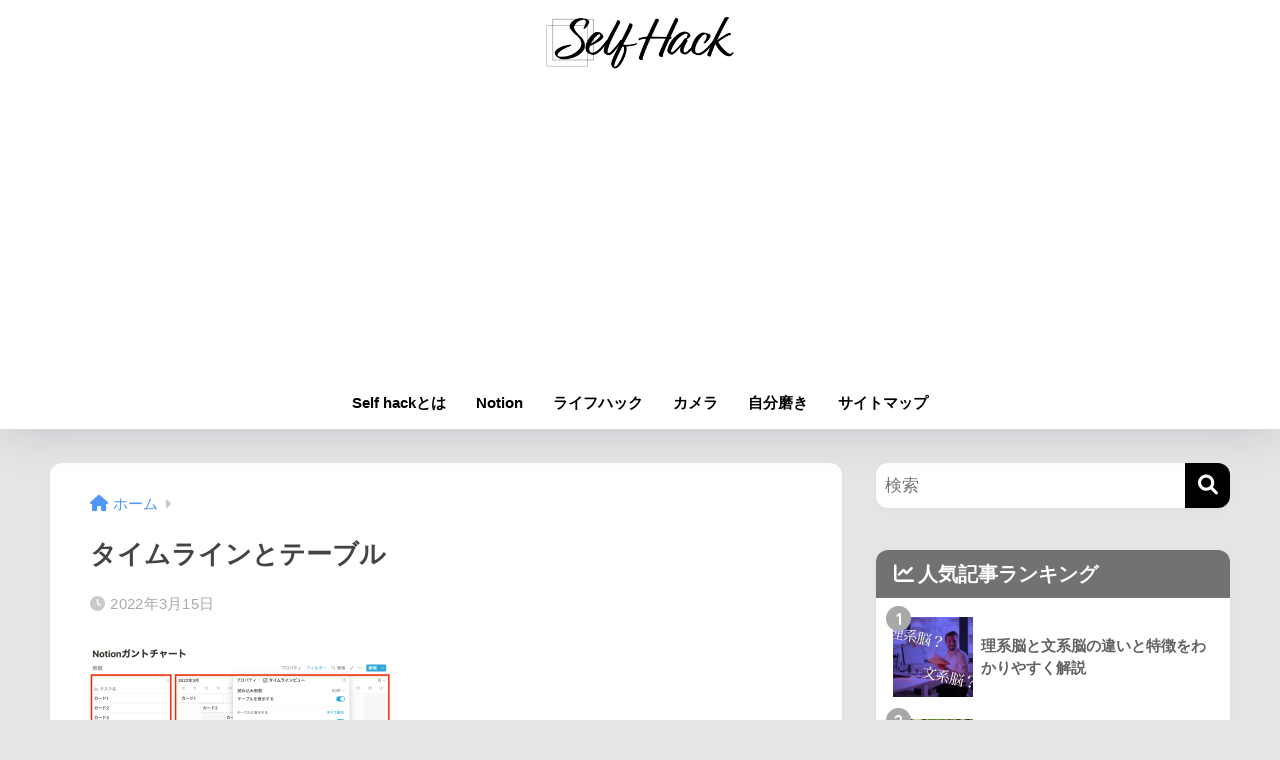

--- FILE ---
content_type: text/html; charset=UTF-8
request_url: https://selfhack.info/notion/gantt-chart/attachment/%E3%82%BF%E3%82%A4%E3%83%A0%E3%83%A9%E3%82%A4%E3%83%B3%E3%81%A8%E3%83%86%E3%83%BC%E3%83%95%E3%82%99%E3%83%AB
body_size: 17344
content:

<!DOCTYPE html>
<html dir="ltr" lang="ja" prefix="og: https://ogp.me/ns#">
<head>
  <meta charset="utf-8">
  <meta http-equiv="X-UA-Compatible" content="IE=edge">
  <meta name="HandheldFriendly" content="True">
  <meta name="MobileOptimized" content="320">
  <meta name="viewport" content="width=device-width, initial-scale=1, viewport-fit=cover"/>
  <meta name="msapplication-TileColor" content="#000000">
  <meta name="theme-color" content="#000000">
  <link rel="pingback" href="https://selfhack.info/xmlrpc.php">
  <title>タイムラインとテーブル | Self hack</title>

		<!-- All in One SEO 4.6.5 - aioseo.com -->
		<meta name="robots" content="max-image-preview:large" />
		<link rel="canonical" href="https://selfhack.info/notion/gantt-chart/attachment/%e3%82%bf%e3%82%a4%e3%83%a0%e3%83%a9%e3%82%a4%e3%83%b3%e3%81%a8%e3%83%86%e3%83%bc%e3%83%95%e3%82%99%e3%83%ab" />
		<meta name="generator" content="All in One SEO (AIOSEO) 4.6.5" />
		<meta property="og:locale" content="ja_JP" />
		<meta property="og:site_name" content="Self hack | 今よりもちょっと豊かな生活を。" />
		<meta property="og:type" content="article" />
		<meta property="og:title" content="タイムラインとテーブル | Self hack" />
		<meta property="og:url" content="https://selfhack.info/notion/gantt-chart/attachment/%e3%82%bf%e3%82%a4%e3%83%a0%e3%83%a9%e3%82%a4%e3%83%b3%e3%81%a8%e3%83%86%e3%83%bc%e3%83%95%e3%82%99%e3%83%ab" />
		<meta property="article:published_time" content="2022-03-14T22:07:24+00:00" />
		<meta property="article:modified_time" content="2022-03-14T22:07:35+00:00" />
		<meta name="twitter:card" content="summary" />
		<meta name="twitter:title" content="タイムラインとテーブル | Self hack" />
		<meta name="google" content="nositelinkssearchbox" />
		<script type="application/ld+json" class="aioseo-schema">
			{"@context":"https:\/\/schema.org","@graph":[{"@type":"BreadcrumbList","@id":"https:\/\/selfhack.info\/notion\/gantt-chart\/attachment\/%e3%82%bf%e3%82%a4%e3%83%a0%e3%83%a9%e3%82%a4%e3%83%b3%e3%81%a8%e3%83%86%e3%83%bc%e3%83%95%e3%82%99%e3%83%ab#breadcrumblist","itemListElement":[{"@type":"ListItem","@id":"https:\/\/selfhack.info\/#listItem","position":1,"name":"\u5bb6","item":"https:\/\/selfhack.info\/","nextItem":"https:\/\/selfhack.info\/notion\/gantt-chart\/attachment\/%e3%82%bf%e3%82%a4%e3%83%a0%e3%83%a9%e3%82%a4%e3%83%b3%e3%81%a8%e3%83%86%e3%83%bc%e3%83%95%e3%82%99%e3%83%ab#listItem"},{"@type":"ListItem","@id":"https:\/\/selfhack.info\/notion\/gantt-chart\/attachment\/%e3%82%bf%e3%82%a4%e3%83%a0%e3%83%a9%e3%82%a4%e3%83%b3%e3%81%a8%e3%83%86%e3%83%bc%e3%83%95%e3%82%99%e3%83%ab#listItem","position":2,"name":"\u30bf\u30a4\u30e0\u30e9\u30a4\u30f3\u3068\u30c6\u30fc\u30d5\u3099\u30eb","previousItem":"https:\/\/selfhack.info\/#listItem"}]},{"@type":"ItemPage","@id":"https:\/\/selfhack.info\/notion\/gantt-chart\/attachment\/%e3%82%bf%e3%82%a4%e3%83%a0%e3%83%a9%e3%82%a4%e3%83%b3%e3%81%a8%e3%83%86%e3%83%bc%e3%83%95%e3%82%99%e3%83%ab#itempage","url":"https:\/\/selfhack.info\/notion\/gantt-chart\/attachment\/%e3%82%bf%e3%82%a4%e3%83%a0%e3%83%a9%e3%82%a4%e3%83%b3%e3%81%a8%e3%83%86%e3%83%bc%e3%83%95%e3%82%99%e3%83%ab","name":"\u30bf\u30a4\u30e0\u30e9\u30a4\u30f3\u3068\u30c6\u30fc\u30d5\u3099\u30eb | Self hack","inLanguage":"ja","isPartOf":{"@id":"https:\/\/selfhack.info\/#website"},"breadcrumb":{"@id":"https:\/\/selfhack.info\/notion\/gantt-chart\/attachment\/%e3%82%bf%e3%82%a4%e3%83%a0%e3%83%a9%e3%82%a4%e3%83%b3%e3%81%a8%e3%83%86%e3%83%bc%e3%83%95%e3%82%99%e3%83%ab#breadcrumblist"},"author":{"@id":"https:\/\/selfhack.info\/author\/kuromaru#author"},"creator":{"@id":"https:\/\/selfhack.info\/author\/kuromaru#author"},"datePublished":"2022-03-15T07:07:24+09:00","dateModified":"2022-03-15T07:07:35+09:00"},{"@type":"Person","@id":"https:\/\/selfhack.info\/#person","name":"kuromaru","image":"https:\/\/selfhack.info\/wp-content\/uploads\/2022\/09\/cropped-Self-Hack_logo.png"},{"@type":"Person","@id":"https:\/\/selfhack.info\/author\/kuromaru#author","url":"https:\/\/selfhack.info\/author\/kuromaru","name":"kuromaru","image":{"@type":"ImageObject","@id":"https:\/\/selfhack.info\/notion\/gantt-chart\/attachment\/%e3%82%bf%e3%82%a4%e3%83%a0%e3%83%a9%e3%82%a4%e3%83%b3%e3%81%a8%e3%83%86%e3%83%bc%e3%83%95%e3%82%99%e3%83%ab#authorImage","url":"https:\/\/secure.gravatar.com\/avatar\/090e67f5e21fec4d1486bc8fe9df437c?s=96&d=mm&r=g","width":96,"height":96,"caption":"kuromaru"}},{"@type":"WebSite","@id":"https:\/\/selfhack.info\/#website","url":"https:\/\/selfhack.info\/","name":"Self hack","alternateName":"Self hack","description":"\u4eca\u3088\u308a\u3082\u3061\u3087\u3063\u3068\u8c4a\u304b\u306a\u751f\u6d3b\u3092\u3002","inLanguage":"ja","publisher":{"@id":"https:\/\/selfhack.info\/#person"}}]}
		</script>
		<!-- All in One SEO -->

<script type="text/javascript" id="wpp-js" src="https://selfhack.info/wp-content/plugins/wordpress-popular-posts/assets/js/wpp.min.js" async="async" data-sampling="1" data-sampling-rate="100" data-api-url="https://selfhack.info/wp-json/wordpress-popular-posts" data-post-id="1590" data-token="8cce432e34" data-lang="0" data-debug="0"></script>
<link rel='dns-prefetch' href='//stats.wp.com' />
<link rel='dns-prefetch' href='//fonts.googleapis.com' />
<link rel='dns-prefetch' href='//use.fontawesome.com' />
<link rel='dns-prefetch' href='//i0.wp.com' />
<link rel='dns-prefetch' href='//c0.wp.com' />
<link rel="alternate" type="application/rss+xml" title="Self hack &raquo; フィード" href="https://selfhack.info/feed" />
<link rel="alternate" type="application/rss+xml" title="Self hack &raquo; コメントフィード" href="https://selfhack.info/comments/feed" />
<script type="text/javascript">
/* <![CDATA[ */
window._wpemojiSettings = {"baseUrl":"https:\/\/s.w.org\/images\/core\/emoji\/15.0.3\/72x72\/","ext":".png","svgUrl":"https:\/\/s.w.org\/images\/core\/emoji\/15.0.3\/svg\/","svgExt":".svg","source":{"concatemoji":"https:\/\/selfhack.info\/wp-includes\/js\/wp-emoji-release.min.js?ver=6.5.7"}};
/*! This file is auto-generated */
!function(i,n){var o,s,e;function c(e){try{var t={supportTests:e,timestamp:(new Date).valueOf()};sessionStorage.setItem(o,JSON.stringify(t))}catch(e){}}function p(e,t,n){e.clearRect(0,0,e.canvas.width,e.canvas.height),e.fillText(t,0,0);var t=new Uint32Array(e.getImageData(0,0,e.canvas.width,e.canvas.height).data),r=(e.clearRect(0,0,e.canvas.width,e.canvas.height),e.fillText(n,0,0),new Uint32Array(e.getImageData(0,0,e.canvas.width,e.canvas.height).data));return t.every(function(e,t){return e===r[t]})}function u(e,t,n){switch(t){case"flag":return n(e,"\ud83c\udff3\ufe0f\u200d\u26a7\ufe0f","\ud83c\udff3\ufe0f\u200b\u26a7\ufe0f")?!1:!n(e,"\ud83c\uddfa\ud83c\uddf3","\ud83c\uddfa\u200b\ud83c\uddf3")&&!n(e,"\ud83c\udff4\udb40\udc67\udb40\udc62\udb40\udc65\udb40\udc6e\udb40\udc67\udb40\udc7f","\ud83c\udff4\u200b\udb40\udc67\u200b\udb40\udc62\u200b\udb40\udc65\u200b\udb40\udc6e\u200b\udb40\udc67\u200b\udb40\udc7f");case"emoji":return!n(e,"\ud83d\udc26\u200d\u2b1b","\ud83d\udc26\u200b\u2b1b")}return!1}function f(e,t,n){var r="undefined"!=typeof WorkerGlobalScope&&self instanceof WorkerGlobalScope?new OffscreenCanvas(300,150):i.createElement("canvas"),a=r.getContext("2d",{willReadFrequently:!0}),o=(a.textBaseline="top",a.font="600 32px Arial",{});return e.forEach(function(e){o[e]=t(a,e,n)}),o}function t(e){var t=i.createElement("script");t.src=e,t.defer=!0,i.head.appendChild(t)}"undefined"!=typeof Promise&&(o="wpEmojiSettingsSupports",s=["flag","emoji"],n.supports={everything:!0,everythingExceptFlag:!0},e=new Promise(function(e){i.addEventListener("DOMContentLoaded",e,{once:!0})}),new Promise(function(t){var n=function(){try{var e=JSON.parse(sessionStorage.getItem(o));if("object"==typeof e&&"number"==typeof e.timestamp&&(new Date).valueOf()<e.timestamp+604800&&"object"==typeof e.supportTests)return e.supportTests}catch(e){}return null}();if(!n){if("undefined"!=typeof Worker&&"undefined"!=typeof OffscreenCanvas&&"undefined"!=typeof URL&&URL.createObjectURL&&"undefined"!=typeof Blob)try{var e="postMessage("+f.toString()+"("+[JSON.stringify(s),u.toString(),p.toString()].join(",")+"));",r=new Blob([e],{type:"text/javascript"}),a=new Worker(URL.createObjectURL(r),{name:"wpTestEmojiSupports"});return void(a.onmessage=function(e){c(n=e.data),a.terminate(),t(n)})}catch(e){}c(n=f(s,u,p))}t(n)}).then(function(e){for(var t in e)n.supports[t]=e[t],n.supports.everything=n.supports.everything&&n.supports[t],"flag"!==t&&(n.supports.everythingExceptFlag=n.supports.everythingExceptFlag&&n.supports[t]);n.supports.everythingExceptFlag=n.supports.everythingExceptFlag&&!n.supports.flag,n.DOMReady=!1,n.readyCallback=function(){n.DOMReady=!0}}).then(function(){return e}).then(function(){var e;n.supports.everything||(n.readyCallback(),(e=n.source||{}).concatemoji?t(e.concatemoji):e.wpemoji&&e.twemoji&&(t(e.twemoji),t(e.wpemoji)))}))}((window,document),window._wpemojiSettings);
/* ]]> */
</script>
<link rel='stylesheet' id='sng-stylesheet-css' href='https://selfhack.info/wp-content/themes/sango-theme/style.css?version=3.8.13' type='text/css' media='all' />
<link rel='stylesheet' id='sng-option-css' href='https://selfhack.info/wp-content/themes/sango-theme/entry-option.css?version=3.8.13' type='text/css' media='all' />
<link rel='stylesheet' id='sng-old-css-css' href='https://selfhack.info/wp-content/themes/sango-theme/style-old.css?version=3.8.13' type='text/css' media='all' />
<link rel='stylesheet' id='sango_theme_gutenberg-style-css' href='https://selfhack.info/wp-content/themes/sango-theme/library/gutenberg/dist/build/style-blocks.css?version=3.8.13' type='text/css' media='all' />
<style id='sango_theme_gutenberg-style-inline-css' type='text/css'>
:root{--sgb-main-color:#000000;--sgb-pastel-color:#a3a3a3;--sgb-accent-color:#a8a8a8;--sgb-widget-title-color:#ffffff;--sgb-widget-title-bg-color:#727272;--sgb-bg-color:#e5e5e5;--wp--preset--color--sango-main:var(--sgb-main-color);--wp--preset--color--sango-pastel:var(--sgb-pastel-color);--wp--preset--color--sango-accent:var(--sgb-accent-color)}
</style>
<link rel='stylesheet' id='sng-googlefonts-css' href='https://fonts.googleapis.com/css?family=Quicksand%3A500%2C700&#038;display=swap' type='text/css' media='all' />
<link rel='stylesheet' id='sng-fontawesome-css' href='https://use.fontawesome.com/releases/v6.1.1/css/all.css' type='text/css' media='all' />
<style id='wp-emoji-styles-inline-css' type='text/css'>

	img.wp-smiley, img.emoji {
		display: inline !important;
		border: none !important;
		box-shadow: none !important;
		height: 1em !important;
		width: 1em !important;
		margin: 0 0.07em !important;
		vertical-align: -0.1em !important;
		background: none !important;
		padding: 0 !important;
	}
</style>
<link rel='stylesheet' id='wp-block-library-css' href='https://c0.wp.com/c/6.5.7/wp-includes/css/dist/block-library/style.min.css' type='text/css' media='all' />
<style id='wp-block-library-inline-css' type='text/css'>
.has-text-align-justify{text-align:justify;}
</style>
<link rel='stylesheet' id='mediaelement-css' href='https://c0.wp.com/c/6.5.7/wp-includes/js/mediaelement/mediaelementplayer-legacy.min.css' type='text/css' media='all' />
<link rel='stylesheet' id='wp-mediaelement-css' href='https://c0.wp.com/c/6.5.7/wp-includes/js/mediaelement/wp-mediaelement.min.css' type='text/css' media='all' />
<style id='jetpack-sharing-buttons-style-inline-css' type='text/css'>
.jetpack-sharing-buttons__services-list{display:flex;flex-direction:row;flex-wrap:wrap;gap:0;list-style-type:none;margin:5px;padding:0}.jetpack-sharing-buttons__services-list.has-small-icon-size{font-size:12px}.jetpack-sharing-buttons__services-list.has-normal-icon-size{font-size:16px}.jetpack-sharing-buttons__services-list.has-large-icon-size{font-size:24px}.jetpack-sharing-buttons__services-list.has-huge-icon-size{font-size:36px}@media print{.jetpack-sharing-buttons__services-list{display:none!important}}.editor-styles-wrapper .wp-block-jetpack-sharing-buttons{gap:0;padding-inline-start:0}ul.jetpack-sharing-buttons__services-list.has-background{padding:1.25em 2.375em}
</style>
<style id='global-styles-inline-css' type='text/css'>
body{--wp--preset--color--black: #000000;--wp--preset--color--cyan-bluish-gray: #abb8c3;--wp--preset--color--white: #ffffff;--wp--preset--color--pale-pink: #f78da7;--wp--preset--color--vivid-red: #cf2e2e;--wp--preset--color--luminous-vivid-orange: #ff6900;--wp--preset--color--luminous-vivid-amber: #fcb900;--wp--preset--color--light-green-cyan: #7bdcb5;--wp--preset--color--vivid-green-cyan: #00d084;--wp--preset--color--pale-cyan-blue: #8ed1fc;--wp--preset--color--vivid-cyan-blue: #0693e3;--wp--preset--color--vivid-purple: #9b51e0;--wp--preset--color--sango-main: var(--sgb-main-color);--wp--preset--color--sango-pastel: var(--sgb-pastel-color);--wp--preset--color--sango-accent: var(--sgb-accent-color);--wp--preset--color--sango-blue: #009EF3;--wp--preset--color--sango-orange: #ffb36b;--wp--preset--color--sango-red: #f88080;--wp--preset--color--sango-green: #90d581;--wp--preset--color--sango-black: #333;--wp--preset--color--sango-gray: gray;--wp--preset--color--sango-silver: whitesmoke;--wp--preset--color--sango-light-blue: #b4e0fa;--wp--preset--color--sango-light-red: #ffebeb;--wp--preset--color--sango-light-orange: #fff9e6;--wp--preset--gradient--vivid-cyan-blue-to-vivid-purple: linear-gradient(135deg,rgba(6,147,227,1) 0%,rgb(155,81,224) 100%);--wp--preset--gradient--light-green-cyan-to-vivid-green-cyan: linear-gradient(135deg,rgb(122,220,180) 0%,rgb(0,208,130) 100%);--wp--preset--gradient--luminous-vivid-amber-to-luminous-vivid-orange: linear-gradient(135deg,rgba(252,185,0,1) 0%,rgba(255,105,0,1) 100%);--wp--preset--gradient--luminous-vivid-orange-to-vivid-red: linear-gradient(135deg,rgba(255,105,0,1) 0%,rgb(207,46,46) 100%);--wp--preset--gradient--very-light-gray-to-cyan-bluish-gray: linear-gradient(135deg,rgb(238,238,238) 0%,rgb(169,184,195) 100%);--wp--preset--gradient--cool-to-warm-spectrum: linear-gradient(135deg,rgb(74,234,220) 0%,rgb(151,120,209) 20%,rgb(207,42,186) 40%,rgb(238,44,130) 60%,rgb(251,105,98) 80%,rgb(254,248,76) 100%);--wp--preset--gradient--blush-light-purple: linear-gradient(135deg,rgb(255,206,236) 0%,rgb(152,150,240) 100%);--wp--preset--gradient--blush-bordeaux: linear-gradient(135deg,rgb(254,205,165) 0%,rgb(254,45,45) 50%,rgb(107,0,62) 100%);--wp--preset--gradient--luminous-dusk: linear-gradient(135deg,rgb(255,203,112) 0%,rgb(199,81,192) 50%,rgb(65,88,208) 100%);--wp--preset--gradient--pale-ocean: linear-gradient(135deg,rgb(255,245,203) 0%,rgb(182,227,212) 50%,rgb(51,167,181) 100%);--wp--preset--gradient--electric-grass: linear-gradient(135deg,rgb(202,248,128) 0%,rgb(113,206,126) 100%);--wp--preset--gradient--midnight: linear-gradient(135deg,rgb(2,3,129) 0%,rgb(40,116,252) 100%);--wp--preset--font-size--small: 13px;--wp--preset--font-size--medium: 20px;--wp--preset--font-size--large: 36px;--wp--preset--font-size--x-large: 42px;--wp--preset--font-family--default: "Helvetica", "Arial", "Hiragino Kaku Gothic ProN", "Hiragino Sans", YuGothic, "Yu Gothic", "メイリオ", Meiryo, sans-serif;--wp--preset--font-family--notosans: "Noto Sans JP", var(--wp--preset--font-family--default);--wp--preset--font-family--mplusrounded: "M PLUS Rounded 1c", var(--wp--preset--font-family--default);--wp--preset--font-family--dfont: "Quicksand", var(--wp--preset--font-family--default);--wp--preset--spacing--20: 0.44rem;--wp--preset--spacing--30: 0.67rem;--wp--preset--spacing--40: 1rem;--wp--preset--spacing--50: 1.5rem;--wp--preset--spacing--60: 2.25rem;--wp--preset--spacing--70: 3.38rem;--wp--preset--spacing--80: 5.06rem;--wp--preset--shadow--natural: 6px 6px 9px rgba(0, 0, 0, 0.2);--wp--preset--shadow--deep: 12px 12px 50px rgba(0, 0, 0, 0.4);--wp--preset--shadow--sharp: 6px 6px 0px rgba(0, 0, 0, 0.2);--wp--preset--shadow--outlined: 6px 6px 0px -3px rgba(255, 255, 255, 1), 6px 6px rgba(0, 0, 0, 1);--wp--preset--shadow--crisp: 6px 6px 0px rgba(0, 0, 0, 1);--wp--custom--wrap--width: 92%;--wp--custom--wrap--default-width: 800px;--wp--custom--wrap--content-width: 1180px;--wp--custom--wrap--max-width: var(--wp--custom--wrap--content-width);--wp--custom--wrap--side: 30%;--wp--custom--wrap--gap: 2em;--wp--custom--wrap--mobile--padding: 15px;--wp--custom--shadow--large: 0 15px 30px -7px rgba(0, 12, 66, 0.15 );--wp--custom--shadow--large-hover: 0 40px 50px -15px rgba(0, 12, 66, 0.2 );--wp--custom--shadow--medium: 0 6px 13px -3px rgba(0, 12, 66, 0.1), 0 0px 1px rgba(0,30,100, 0.1 );--wp--custom--shadow--medium-hover: 0 12px 45px -9px rgb(0 0 0 / 23%);--wp--custom--shadow--solid: 0 1px 2px 0 rgba(24, 44, 84, 0.1), 0 1px 3px 1px rgba(24, 44, 84, 0.1);--wp--custom--shadow--solid-hover: 0 2px 4px 0 rgba(24, 44, 84, 0.1), 0 2px 8px 0 rgba(24, 44, 84, 0.1);--wp--custom--shadow--small: 0 2px 4px #4385bb12;--wp--custom--rounded--medium: 12px;--wp--custom--rounded--small: 6px;--wp--custom--widget--padding-horizontal: 18px;--wp--custom--widget--padding-vertical: 6px;--wp--custom--widget--icon-margin: 6px;--wp--custom--widget--gap: 2.5em;--wp--custom--entry--gap: 1.5rem;--wp--custom--entry--gap-mobile: 1rem;--wp--custom--entry--border-color: #eaedf2;--wp--custom--animation--fade-in: fadeIn 0.7s ease 0s 1 normal;--wp--custom--animation--header: fadeHeader 1s ease 0s 1 normal;--wp--custom--transition--default: 0.3s ease-in-out;--wp--custom--totop--opacity: 0.6;--wp--custom--totop--right: 18px;--wp--custom--totop--bottom: 20px;--wp--custom--totop--mobile--right: 15px;--wp--custom--totop--mobile--bottom: 10px;--wp--custom--toc--button--opacity: 0.6;--wp--custom--footer--column-gap: 40px;}body { margin: 0;--wp--style--global--content-size: 900px;--wp--style--global--wide-size: 980px; }.wp-site-blocks > .alignleft { float: left; margin-right: 2em; }.wp-site-blocks > .alignright { float: right; margin-left: 2em; }.wp-site-blocks > .aligncenter { justify-content: center; margin-left: auto; margin-right: auto; }:where(.wp-site-blocks) > * { margin-block-start: 1.5rem; margin-block-end: 0; }:where(.wp-site-blocks) > :first-child:first-child { margin-block-start: 0; }:where(.wp-site-blocks) > :last-child:last-child { margin-block-end: 0; }body { --wp--style--block-gap: 1.5rem; }:where(body .is-layout-flow)  > :first-child:first-child{margin-block-start: 0;}:where(body .is-layout-flow)  > :last-child:last-child{margin-block-end: 0;}:where(body .is-layout-flow)  > *{margin-block-start: 1.5rem;margin-block-end: 0;}:where(body .is-layout-constrained)  > :first-child:first-child{margin-block-start: 0;}:where(body .is-layout-constrained)  > :last-child:last-child{margin-block-end: 0;}:where(body .is-layout-constrained)  > *{margin-block-start: 1.5rem;margin-block-end: 0;}:where(body .is-layout-flex) {gap: 1.5rem;}:where(body .is-layout-grid) {gap: 1.5rem;}body .is-layout-flow > .alignleft{float: left;margin-inline-start: 0;margin-inline-end: 2em;}body .is-layout-flow > .alignright{float: right;margin-inline-start: 2em;margin-inline-end: 0;}body .is-layout-flow > .aligncenter{margin-left: auto !important;margin-right: auto !important;}body .is-layout-constrained > .alignleft{float: left;margin-inline-start: 0;margin-inline-end: 2em;}body .is-layout-constrained > .alignright{float: right;margin-inline-start: 2em;margin-inline-end: 0;}body .is-layout-constrained > .aligncenter{margin-left: auto !important;margin-right: auto !important;}body .is-layout-constrained > :where(:not(.alignleft):not(.alignright):not(.alignfull)){max-width: var(--wp--style--global--content-size);margin-left: auto !important;margin-right: auto !important;}body .is-layout-constrained > .alignwide{max-width: var(--wp--style--global--wide-size);}body .is-layout-flex{display: flex;}body .is-layout-flex{flex-wrap: wrap;align-items: center;}body .is-layout-flex > *{margin: 0;}body .is-layout-grid{display: grid;}body .is-layout-grid > *{margin: 0;}body{font-family: var(--sgb-font-family);padding-top: 0px;padding-right: 0px;padding-bottom: 0px;padding-left: 0px;}a:where(:not(.wp-element-button)){text-decoration: underline;}.wp-element-button, .wp-block-button__link{background-color: #32373c;border-width: 0;color: #fff;font-family: inherit;font-size: inherit;line-height: inherit;padding: calc(0.667em + 2px) calc(1.333em + 2px);text-decoration: none;}.has-black-color{color: var(--wp--preset--color--black) !important;}.has-cyan-bluish-gray-color{color: var(--wp--preset--color--cyan-bluish-gray) !important;}.has-white-color{color: var(--wp--preset--color--white) !important;}.has-pale-pink-color{color: var(--wp--preset--color--pale-pink) !important;}.has-vivid-red-color{color: var(--wp--preset--color--vivid-red) !important;}.has-luminous-vivid-orange-color{color: var(--wp--preset--color--luminous-vivid-orange) !important;}.has-luminous-vivid-amber-color{color: var(--wp--preset--color--luminous-vivid-amber) !important;}.has-light-green-cyan-color{color: var(--wp--preset--color--light-green-cyan) !important;}.has-vivid-green-cyan-color{color: var(--wp--preset--color--vivid-green-cyan) !important;}.has-pale-cyan-blue-color{color: var(--wp--preset--color--pale-cyan-blue) !important;}.has-vivid-cyan-blue-color{color: var(--wp--preset--color--vivid-cyan-blue) !important;}.has-vivid-purple-color{color: var(--wp--preset--color--vivid-purple) !important;}.has-sango-main-color{color: var(--wp--preset--color--sango-main) !important;}.has-sango-pastel-color{color: var(--wp--preset--color--sango-pastel) !important;}.has-sango-accent-color{color: var(--wp--preset--color--sango-accent) !important;}.has-sango-blue-color{color: var(--wp--preset--color--sango-blue) !important;}.has-sango-orange-color{color: var(--wp--preset--color--sango-orange) !important;}.has-sango-red-color{color: var(--wp--preset--color--sango-red) !important;}.has-sango-green-color{color: var(--wp--preset--color--sango-green) !important;}.has-sango-black-color{color: var(--wp--preset--color--sango-black) !important;}.has-sango-gray-color{color: var(--wp--preset--color--sango-gray) !important;}.has-sango-silver-color{color: var(--wp--preset--color--sango-silver) !important;}.has-sango-light-blue-color{color: var(--wp--preset--color--sango-light-blue) !important;}.has-sango-light-red-color{color: var(--wp--preset--color--sango-light-red) !important;}.has-sango-light-orange-color{color: var(--wp--preset--color--sango-light-orange) !important;}.has-black-background-color{background-color: var(--wp--preset--color--black) !important;}.has-cyan-bluish-gray-background-color{background-color: var(--wp--preset--color--cyan-bluish-gray) !important;}.has-white-background-color{background-color: var(--wp--preset--color--white) !important;}.has-pale-pink-background-color{background-color: var(--wp--preset--color--pale-pink) !important;}.has-vivid-red-background-color{background-color: var(--wp--preset--color--vivid-red) !important;}.has-luminous-vivid-orange-background-color{background-color: var(--wp--preset--color--luminous-vivid-orange) !important;}.has-luminous-vivid-amber-background-color{background-color: var(--wp--preset--color--luminous-vivid-amber) !important;}.has-light-green-cyan-background-color{background-color: var(--wp--preset--color--light-green-cyan) !important;}.has-vivid-green-cyan-background-color{background-color: var(--wp--preset--color--vivid-green-cyan) !important;}.has-pale-cyan-blue-background-color{background-color: var(--wp--preset--color--pale-cyan-blue) !important;}.has-vivid-cyan-blue-background-color{background-color: var(--wp--preset--color--vivid-cyan-blue) !important;}.has-vivid-purple-background-color{background-color: var(--wp--preset--color--vivid-purple) !important;}.has-sango-main-background-color{background-color: var(--wp--preset--color--sango-main) !important;}.has-sango-pastel-background-color{background-color: var(--wp--preset--color--sango-pastel) !important;}.has-sango-accent-background-color{background-color: var(--wp--preset--color--sango-accent) !important;}.has-sango-blue-background-color{background-color: var(--wp--preset--color--sango-blue) !important;}.has-sango-orange-background-color{background-color: var(--wp--preset--color--sango-orange) !important;}.has-sango-red-background-color{background-color: var(--wp--preset--color--sango-red) !important;}.has-sango-green-background-color{background-color: var(--wp--preset--color--sango-green) !important;}.has-sango-black-background-color{background-color: var(--wp--preset--color--sango-black) !important;}.has-sango-gray-background-color{background-color: var(--wp--preset--color--sango-gray) !important;}.has-sango-silver-background-color{background-color: var(--wp--preset--color--sango-silver) !important;}.has-sango-light-blue-background-color{background-color: var(--wp--preset--color--sango-light-blue) !important;}.has-sango-light-red-background-color{background-color: var(--wp--preset--color--sango-light-red) !important;}.has-sango-light-orange-background-color{background-color: var(--wp--preset--color--sango-light-orange) !important;}.has-black-border-color{border-color: var(--wp--preset--color--black) !important;}.has-cyan-bluish-gray-border-color{border-color: var(--wp--preset--color--cyan-bluish-gray) !important;}.has-white-border-color{border-color: var(--wp--preset--color--white) !important;}.has-pale-pink-border-color{border-color: var(--wp--preset--color--pale-pink) !important;}.has-vivid-red-border-color{border-color: var(--wp--preset--color--vivid-red) !important;}.has-luminous-vivid-orange-border-color{border-color: var(--wp--preset--color--luminous-vivid-orange) !important;}.has-luminous-vivid-amber-border-color{border-color: var(--wp--preset--color--luminous-vivid-amber) !important;}.has-light-green-cyan-border-color{border-color: var(--wp--preset--color--light-green-cyan) !important;}.has-vivid-green-cyan-border-color{border-color: var(--wp--preset--color--vivid-green-cyan) !important;}.has-pale-cyan-blue-border-color{border-color: var(--wp--preset--color--pale-cyan-blue) !important;}.has-vivid-cyan-blue-border-color{border-color: var(--wp--preset--color--vivid-cyan-blue) !important;}.has-vivid-purple-border-color{border-color: var(--wp--preset--color--vivid-purple) !important;}.has-sango-main-border-color{border-color: var(--wp--preset--color--sango-main) !important;}.has-sango-pastel-border-color{border-color: var(--wp--preset--color--sango-pastel) !important;}.has-sango-accent-border-color{border-color: var(--wp--preset--color--sango-accent) !important;}.has-sango-blue-border-color{border-color: var(--wp--preset--color--sango-blue) !important;}.has-sango-orange-border-color{border-color: var(--wp--preset--color--sango-orange) !important;}.has-sango-red-border-color{border-color: var(--wp--preset--color--sango-red) !important;}.has-sango-green-border-color{border-color: var(--wp--preset--color--sango-green) !important;}.has-sango-black-border-color{border-color: var(--wp--preset--color--sango-black) !important;}.has-sango-gray-border-color{border-color: var(--wp--preset--color--sango-gray) !important;}.has-sango-silver-border-color{border-color: var(--wp--preset--color--sango-silver) !important;}.has-sango-light-blue-border-color{border-color: var(--wp--preset--color--sango-light-blue) !important;}.has-sango-light-red-border-color{border-color: var(--wp--preset--color--sango-light-red) !important;}.has-sango-light-orange-border-color{border-color: var(--wp--preset--color--sango-light-orange) !important;}.has-vivid-cyan-blue-to-vivid-purple-gradient-background{background: var(--wp--preset--gradient--vivid-cyan-blue-to-vivid-purple) !important;}.has-light-green-cyan-to-vivid-green-cyan-gradient-background{background: var(--wp--preset--gradient--light-green-cyan-to-vivid-green-cyan) !important;}.has-luminous-vivid-amber-to-luminous-vivid-orange-gradient-background{background: var(--wp--preset--gradient--luminous-vivid-amber-to-luminous-vivid-orange) !important;}.has-luminous-vivid-orange-to-vivid-red-gradient-background{background: var(--wp--preset--gradient--luminous-vivid-orange-to-vivid-red) !important;}.has-very-light-gray-to-cyan-bluish-gray-gradient-background{background: var(--wp--preset--gradient--very-light-gray-to-cyan-bluish-gray) !important;}.has-cool-to-warm-spectrum-gradient-background{background: var(--wp--preset--gradient--cool-to-warm-spectrum) !important;}.has-blush-light-purple-gradient-background{background: var(--wp--preset--gradient--blush-light-purple) !important;}.has-blush-bordeaux-gradient-background{background: var(--wp--preset--gradient--blush-bordeaux) !important;}.has-luminous-dusk-gradient-background{background: var(--wp--preset--gradient--luminous-dusk) !important;}.has-pale-ocean-gradient-background{background: var(--wp--preset--gradient--pale-ocean) !important;}.has-electric-grass-gradient-background{background: var(--wp--preset--gradient--electric-grass) !important;}.has-midnight-gradient-background{background: var(--wp--preset--gradient--midnight) !important;}.has-small-font-size{font-size: var(--wp--preset--font-size--small) !important;}.has-medium-font-size{font-size: var(--wp--preset--font-size--medium) !important;}.has-large-font-size{font-size: var(--wp--preset--font-size--large) !important;}.has-x-large-font-size{font-size: var(--wp--preset--font-size--x-large) !important;}.has-default-font-family{font-family: var(--wp--preset--font-family--default) !important;}.has-notosans-font-family{font-family: var(--wp--preset--font-family--notosans) !important;}.has-mplusrounded-font-family{font-family: var(--wp--preset--font-family--mplusrounded) !important;}.has-dfont-font-family{font-family: var(--wp--preset--font-family--dfont) !important;}
.wp-block-navigation a:where(:not(.wp-element-button)){color: inherit;}
.wp-block-pullquote{font-size: 1.5em;line-height: 1.6;}
.wp-block-button .wp-block-button__link{background-color: var(--wp--preset--color--sango-main);border-radius: var(--wp--custom--rounded--medium);color: #fff;font-size: 18px;font-weight: 600;padding-top: 0.4em;padding-right: 1.3em;padding-bottom: 0.4em;padding-left: 1.3em;}
</style>
<link rel='stylesheet' id='toc-screen-css' href='https://selfhack.info/wp-content/plugins/table-of-contents-plus/screen.min.css' type='text/css' media='all' />
<link rel='stylesheet' id='wordpress-popular-posts-css-css' href='https://selfhack.info/wp-content/plugins/wordpress-popular-posts/assets/css/wpp.css' type='text/css' media='all' />
<link rel='stylesheet' id='child-style-css' href='https://selfhack.info/wp-content/themes/sango-theme-child/style.css' type='text/css' media='all' />
<link rel='stylesheet' id='tablepress-default-css' href='https://selfhack.info/wp-content/plugins/tablepress/css/build/default.css' type='text/css' media='all' />
<link rel='stylesheet' id='hcb-style-css' href='https://selfhack.info/wp-content/plugins/highlighting-code-block/build/css/hcb--light.css' type='text/css' media='all' />
<style id='hcb-style-inline-css' type='text/css'>
:root{--hcb--fz--base: 14px}:root{--hcb--fz--mobile: 13px}:root{--hcb--ff:Menlo, Consolas, "Hiragino Kaku Gothic ProN", "Hiragino Sans", Meiryo, sans-serif;}
</style>
<link rel='stylesheet' id='jetpack_css-css' href='https://c0.wp.com/p/jetpack/13.5.1/css/jetpack.css' type='text/css' media='all' />
<script type="text/javascript" src="https://c0.wp.com/c/6.5.7/wp-includes/js/jquery/jquery.min.js" id="jquery-core-js"></script>
<script type="text/javascript" src="https://c0.wp.com/c/6.5.7/wp-includes/js/jquery/jquery-migrate.min.js" id="jquery-migrate-js"></script>
<script type="text/javascript" id="jquery-js-after">
/* <![CDATA[ */
jQuery(document).ready(function() {
	jQuery(".1871b6a57c8dda846b2770f777975243").click(function() {
		jQuery.post(
			"https://selfhack.info/wp-admin/admin-ajax.php", {
				"action": "quick_adsense_onpost_ad_click",
				"quick_adsense_onpost_ad_index": jQuery(this).attr("data-index"),
				"quick_adsense_nonce": "7b6d64161b",
			}, function(response) { }
		);
	});
});
/* ]]> */
</script>
<link rel="https://api.w.org/" href="https://selfhack.info/wp-json/" /><link rel="alternate" type="application/json" href="https://selfhack.info/wp-json/wp/v2/media/1590" /><link rel="EditURI" type="application/rsd+xml" title="RSD" href="https://selfhack.info/xmlrpc.php?rsd" />
<link rel='shortlink' href='https://selfhack.info/?p=1590' />
<link rel="alternate" type="application/json+oembed" href="https://selfhack.info/wp-json/oembed/1.0/embed?url=https%3A%2F%2Fselfhack.info%2Fnotion%2Fgantt-chart%2Fattachment%2F%25e3%2582%25bf%25e3%2582%25a4%25e3%2583%25a0%25e3%2583%25a9%25e3%2582%25a4%25e3%2583%25b3%25e3%2581%25a8%25e3%2583%2586%25e3%2583%25bc%25e3%2583%2595%25e3%2582%2599%25e3%2583%25ab" />
<link rel="alternate" type="text/xml+oembed" href="https://selfhack.info/wp-json/oembed/1.0/embed?url=https%3A%2F%2Fselfhack.info%2Fnotion%2Fgantt-chart%2Fattachment%2F%25e3%2582%25bf%25e3%2582%25a4%25e3%2583%25a0%25e3%2583%25a9%25e3%2582%25a4%25e3%2583%25b3%25e3%2581%25a8%25e3%2583%2586%25e3%2583%25bc%25e3%2583%2595%25e3%2582%2599%25e3%2583%25ab&#038;format=xml" />
<!-- Favicon Rotator -->
<link rel="shortcut icon" href="https://selfhack.info/wp-content/uploads/2019/03/selfhack-logo2-16x16.png" />
<link rel="apple-touch-icon-precomposed" href="https://selfhack.info/wp-content/uploads/2022/09/Self-Hack_logo.png" />
<!-- End Favicon Rotator -->
<meta name="p:domain_verify" content="c6a215cd5fe3bc35de70a31bf45cfa91"/>	<style>img#wpstats{display:none}</style>
		            <style id="wpp-loading-animation-styles">@-webkit-keyframes bgslide{from{background-position-x:0}to{background-position-x:-200%}}@keyframes bgslide{from{background-position-x:0}to{background-position-x:-200%}}.wpp-widget-block-placeholder,.wpp-shortcode-placeholder{margin:0 auto;width:60px;height:3px;background:#dd3737;background:linear-gradient(90deg,#dd3737 0%,#571313 10%,#dd3737 100%);background-size:200% auto;border-radius:3px;-webkit-animation:bgslide 1s infinite linear;animation:bgslide 1s infinite linear}</style>
            <meta name="robots" content="noindex,nofollow" /><meta property="og:title" content="タイムラインとテーブル" />
<meta property="og:description" content="" />
<meta property="og:type" content="article" />
<meta property="og:url" content="https://selfhack.info/notion/gantt-chart/attachment/%e3%82%bf%e3%82%a4%e3%83%a0%e3%83%a9%e3%82%a4%e3%83%b3%e3%81%a8%e3%83%86%e3%83%bc%e3%83%95%e3%82%99%e3%83%ab" />
<meta property="og:image" content="https://selfhack.info/wp-content/themes/sango-theme/library/images/default.jpg" />
<meta name="thumbnail" content="https://selfhack.info/wp-content/themes/sango-theme/library/images/default.jpg" />
<meta property="og:site_name" content="Self hack" />
<meta name="twitter:card" content="summary_large_image" />
<script async src="https://pagead2.googlesyndication.com/pagead/js/adsbygoogle.js?client=ca-pub-2525667385023014"
     crossorigin="anonymous"></script><style type="text/css">.broken_link, a.broken_link {
	text-decoration: line-through;
}</style><style type="text/css" id="custom-background-css">
body.custom-background { background-color: #e5e5e5; }
</style>
	<link rel="icon" href="https://i0.wp.com/selfhack.info/wp-content/uploads/2022/09/cropped-Self-Hack_logo.png?fit=32%2C32&#038;ssl=1" sizes="32x32" />
<link rel="icon" href="https://i0.wp.com/selfhack.info/wp-content/uploads/2022/09/cropped-Self-Hack_logo.png?fit=192%2C192&#038;ssl=1" sizes="192x192" />
<link rel="apple-touch-icon" href="https://i0.wp.com/selfhack.info/wp-content/uploads/2022/09/cropped-Self-Hack_logo.png?fit=180%2C180&#038;ssl=1" />
<meta name="msapplication-TileImage" content="https://i0.wp.com/selfhack.info/wp-content/uploads/2022/09/cropped-Self-Hack_logo.png?fit=270%2C270&#038;ssl=1" />
<style> a{color:#4f96f6}.header, .drawer__title{background-color:#ffffff}#logo a{color:#000000}.desktop-nav li a , .mobile-nav li a, #drawer__open, .header-search__open, .drawer__title{color:#000000}.drawer__title__close span, .drawer__title__close span:before{background:#000000}.desktop-nav li:after{background:#000000}.mobile-nav .current-menu-item{border-bottom-color:#000000}.widgettitle, .sidebar .wp-block-group h2, .drawer .wp-block-group h2{color:#ffffff;background-color:#727272}#footer-menu a, .copyright{color:#000000}#footer-menu{background-color:#ffffff}.footer{background-color:#e0e4eb}.footer, .footer a, .footer .widget ul li a{color:#3c3c3c}body{font-size:100%}@media only screen and (min-width:481px){body{font-size:107%}}@media only screen and (min-width:1030px){body{font-size:107%}}.totop{background:#d64f73}.header-info a{color:#FFF;background:linear-gradient(95deg, #738bff, #85e3ec)}.fixed-menu ul{background:#FFF}.fixed-menu a{color:#a2a7ab}.fixed-menu .current-menu-item a, .fixed-menu ul li a.active{color:#009EF3}.post-tab{background:#FFF}.post-tab > div{color:#a7a7a7}body{--sgb-font-family:var(--wp--preset--font-family--default)}#fixed_sidebar{top:0px}:target{scroll-margin-top:0px}.Threads:before{background-image:url("https://selfhack.info/wp-content/themes/sango-theme/library/images/threads.svg")}.profile-sns li .Threads:before{background-image:url("https://selfhack.info/wp-content/themes/sango-theme/library/images/threads-outline.svg")}.X:before{background-image:url("https://selfhack.info/wp-content/themes/sango-theme/library/images/x-circle.svg")}.body_bc{background-color:e5e5e5}</style></head>
<body class="attachment attachment-template-default single single-attachment postid-1590 attachmentid-1590 attachment-png custom-background fa5">
    <div id="container"> 
  			<header class="header
		 header--center	">
				<div id="inner-header" class="wrap">
		<div id="logo" class="header-logo h1 dfont">
	<a href="https://selfhack.info/" class="header-logo__link">
				<img src="https://selfhack.info/wp-content/uploads/2022/09/Self-Hack_logo2.png" alt="Self hack" width="1420" height="432" class="header-logo__img">
					</a>
	</div>
	<div class="header-search">
		<input type="checkbox" class="header-search__input" id="header-search-input" onclick="document.querySelector('.header-search__modal .searchform__input').focus()">
	<label class="header-search__close" for="header-search-input"></label>
	<div class="header-search__modal">
	
<form role="search" method="get" class="searchform" action="https://selfhack.info/">
  <div>
    <input type="search" class="searchform__input" name="s" value="" placeholder="検索" />
    <button type="submit" class="searchform__submit" aria-label="検索"><i class="fas fa-search" aria-hidden="true"></i></button>
  </div>
</form>

	</div>
</div>	<nav class="desktop-nav clearfix"><ul id="menu-%e3%82%b0%e3%83%ad%e3%83%bc%e3%83%90%e3%83%ab%e3%83%8a%e3%83%93" class="menu"><li id="menu-item-108" class="menu-item menu-item-type-post_type menu-item-object-page menu-item-home menu-item-108"><a href="https://selfhack.info/about">Self hackとは</a></li>
<li id="menu-item-855" class="menu-item menu-item-type-taxonomy menu-item-object-category menu-item-855"><a href="https://selfhack.info/notion">Notion</a></li>
<li id="menu-item-856" class="menu-item menu-item-type-taxonomy menu-item-object-category menu-item-856"><a href="https://selfhack.info/lifehack">ライフハック</a></li>
<li id="menu-item-111" class="menu-item menu-item-type-taxonomy menu-item-object-category menu-item-111"><a href="https://selfhack.info/camera">カメラ</a></li>
<li id="menu-item-1357" class="menu-item menu-item-type-taxonomy menu-item-object-category menu-item-1357"><a href="https://selfhack.info/better-myself">自分磨き</a></li>
<li id="menu-item-1952" class="menu-item menu-item-type-post_type menu-item-object-page menu-item-1952"><a href="https://selfhack.info/sitemap">サイトマップ</a></li>
</ul></nav></div>
	</header>
		  <div id="content">
    <div id="inner-content" class="wrap cf">
      <main id="main">
                  <article id="entry" class="post-1590 attachment type-attachment status-inherit nothumb">
            <header class="article-header entry-header">
	<nav id="breadcrumb" class="breadcrumb"><ul itemscope itemtype="http://schema.org/BreadcrumbList"><li itemprop="itemListElement" itemscope itemtype="http://schema.org/ListItem"><a href="https://selfhack.info" itemprop="item"><span itemprop="name">ホーム</span></a><meta itemprop="position" content="1" /></li></ul></nav>		<h1 class="entry-title single-title">タイムラインとテーブル</h1>
		<div class="entry-meta vcard">
	<time class="pubdate entry-time" itemprop="datePublished" datetime="2022-03-15">2022年3月15日</time>	</div>
			</header>
<section class="entry-content">
	<p class="attachment"><a href='https://i0.wp.com/selfhack.info/wp-content/uploads/2022/03/14cf8348be770d6739403f9df8460bd2.png?ssl=1'><img decoding="async" width="300" height="150" src="https://i0.wp.com/selfhack.info/wp-content/uploads/2022/03/14cf8348be770d6739403f9df8460bd2.png?fit=300%2C150&amp;ssl=1" class="attachment-medium size-medium" alt="タイムラインとテーブル" srcset="https://i0.wp.com/selfhack.info/wp-content/uploads/2022/03/14cf8348be770d6739403f9df8460bd2.png?w=2054&amp;ssl=1 2054w, https://i0.wp.com/selfhack.info/wp-content/uploads/2022/03/14cf8348be770d6739403f9df8460bd2.png?resize=300%2C150&amp;ssl=1 300w, https://i0.wp.com/selfhack.info/wp-content/uploads/2022/03/14cf8348be770d6739403f9df8460bd2.png?resize=1024%2C512&amp;ssl=1 1024w, https://i0.wp.com/selfhack.info/wp-content/uploads/2022/03/14cf8348be770d6739403f9df8460bd2.png?resize=768%2C384&amp;ssl=1 768w, https://i0.wp.com/selfhack.info/wp-content/uploads/2022/03/14cf8348be770d6739403f9df8460bd2.png?resize=1536%2C769&amp;ssl=1 1536w, https://i0.wp.com/selfhack.info/wp-content/uploads/2022/03/14cf8348be770d6739403f9df8460bd2.png?resize=2048%2C1025&amp;ssl=1 2048w, https://i0.wp.com/selfhack.info/wp-content/uploads/2022/03/14cf8348be770d6739403f9df8460bd2.png?resize=940%2C470&amp;ssl=1 940w, https://i0.wp.com/selfhack.info/wp-content/uploads/2022/03/14cf8348be770d6739403f9df8460bd2.png?w=1760&amp;ssl=1 1760w" sizes="(max-width: 300px) 100vw, 300px" /></a></p>
<p class="attachment"><a href="https://i0.wp.com/selfhack.info/wp-content/uploads/2022/03/14cf8348be770d6739403f9df8460bd2.png?ssl=1"><img decoding="async" width="300" height="150" src="https://i0.wp.com/selfhack.info/wp-content/uploads/2022/03/14cf8348be770d6739403f9df8460bd2.png?fit=300%2C150&amp;ssl=1" class="attachment-medium size-medium" alt="タイムラインとテーブル" srcset="https://i0.wp.com/selfhack.info/wp-content/uploads/2022/03/14cf8348be770d6739403f9df8460bd2.png?w=2054&amp;ssl=1 2054w, https://i0.wp.com/selfhack.info/wp-content/uploads/2022/03/14cf8348be770d6739403f9df8460bd2.png?resize=300%2C150&amp;ssl=1 300w, https://i0.wp.com/selfhack.info/wp-content/uploads/2022/03/14cf8348be770d6739403f9df8460bd2.png?resize=1024%2C512&amp;ssl=1 1024w, https://i0.wp.com/selfhack.info/wp-content/uploads/2022/03/14cf8348be770d6739403f9df8460bd2.png?resize=768%2C384&amp;ssl=1 768w, https://i0.wp.com/selfhack.info/wp-content/uploads/2022/03/14cf8348be770d6739403f9df8460bd2.png?resize=1536%2C769&amp;ssl=1 1536w, https://i0.wp.com/selfhack.info/wp-content/uploads/2022/03/14cf8348be770d6739403f9df8460bd2.png?resize=2048%2C1025&amp;ssl=1 2048w, https://i0.wp.com/selfhack.info/wp-content/uploads/2022/03/14cf8348be770d6739403f9df8460bd2.png?resize=940%2C470&amp;ssl=1 940w, https://i0.wp.com/selfhack.info/wp-content/uploads/2022/03/14cf8348be770d6739403f9df8460bd2.png?w=1760&amp;ssl=1 1760w" sizes="(max-width: 300px) 100vw, 300px"></a></p>
</section>
<footer class="article-footer">
	<aside>
	<div class="footer-contents">
						<div class="sns-btn
		 sns-dif	">
		<span class="sns-btn__title dfont">SHARE</span>		<ul>
			<li class="tw sns-btn__item">
		<a href="https://twitter.com/intent/tweet?url=https%3A%2F%2Fselfhack.info%2Fnotion%2Fgantt-chart%2Fattachment%2F%25e3%2582%25bf%25e3%2582%25a4%25e3%2583%25a0%25e3%2583%25a9%25e3%2582%25a4%25e3%2583%25b3%25e3%2581%25a8%25e3%2583%2586%25e3%2583%25bc%25e3%2583%2595%25e3%2582%2599%25e3%2583%25ab&text=%E3%82%BF%E3%82%A4%E3%83%A0%E3%83%A9%E3%82%A4%E3%83%B3%E3%81%A8%E3%83%86%E3%83%BC%E3%83%95%E3%82%99%E3%83%AB%EF%BD%9CSelf+hack&via=Self_spec" target="_blank" rel="nofollow noopener noreferrer" aria-label="Xでシェアする">
		<img alt="" src="https://selfhack.info/wp-content/themes/sango-theme/library/images/x.svg">
		<span class="share_txt">ポスト</span>
		</a>
			</li>
					<li class="fb sns-btn__item">
		<a href="https://www.facebook.com/share.php?u=https%3A%2F%2Fselfhack.info%2Fnotion%2Fgantt-chart%2Fattachment%2F%25e3%2582%25bf%25e3%2582%25a4%25e3%2583%25a0%25e3%2583%25a9%25e3%2582%25a4%25e3%2583%25b3%25e3%2581%25a8%25e3%2583%2586%25e3%2583%25bc%25e3%2583%2595%25e3%2582%2599%25e3%2583%25ab" target="_blank" rel="nofollow noopener noreferrer" aria-label="Facebookでシェアする">
		<i class="fab fa-facebook" aria-hidden="true"></i>		<span class="share_txt">シェア</span>
		</a>
			</li>
					<li class="hatebu sns-btn__item">
		<a href="http://b.hatena.ne.jp/add?mode=confirm&url=https%3A%2F%2Fselfhack.info%2Fnotion%2Fgantt-chart%2Fattachment%2F%25e3%2582%25bf%25e3%2582%25a4%25e3%2583%25a0%25e3%2583%25a9%25e3%2582%25a4%25e3%2583%25b3%25e3%2581%25a8%25e3%2583%2586%25e3%2583%25bc%25e3%2583%2595%25e3%2582%2599%25e3%2583%25ab&title=%E3%82%BF%E3%82%A4%E3%83%A0%E3%83%A9%E3%82%A4%E3%83%B3%E3%81%A8%E3%83%86%E3%83%BC%E3%83%95%E3%82%99%E3%83%AB%EF%BD%9CSelf+hack" target="_blank" rel="nofollow noopener noreferrer" aria-label="はてブでブックマークする">
		<i class="fa fa-hatebu" aria-hidden="true"></i>
		<span class="share_txt">はてブ</span>
		</a>
			</li>
					<li class="line sns-btn__item">
		<a href="https://social-plugins.line.me/lineit/share?url=https%3A%2F%2Fselfhack.info%2Fnotion%2Fgantt-chart%2Fattachment%2F%25e3%2582%25bf%25e3%2582%25a4%25e3%2583%25a0%25e3%2583%25a9%25e3%2582%25a4%25e3%2583%25b3%25e3%2581%25a8%25e3%2583%2586%25e3%2583%25bc%25e3%2583%2595%25e3%2582%2599%25e3%2583%25ab&text=%E3%82%BF%E3%82%A4%E3%83%A0%E3%83%A9%E3%82%A4%E3%83%B3%E3%81%A8%E3%83%86%E3%83%BC%E3%83%95%E3%82%99%E3%83%AB%EF%BD%9CSelf+hack" target="_blank" rel="nofollow noopener noreferrer" aria-label="LINEでシェアする">
					<i class="fab fa-line" aria-hidden="true"></i>
				<span class="share_txt share_txt_line dfont">LINE</span>
		</a>
	</li>
				</ul>
	</div>
							<div class="footer-meta dfont">
								</div>
													</div>
			<div class="author-info pastel-bc">
			<div class="author-info__inner">
	<div class="tb">
		<div class="tb-left">
		<div class="author_label">
		<span>この記事を書いた人</span>
		</div>
		<div class="author_img">
		<img alt='' src='https://secure.gravatar.com/avatar/090e67f5e21fec4d1486bc8fe9df437c?s=100&#038;d=mm&#038;r=g' srcset='https://secure.gravatar.com/avatar/090e67f5e21fec4d1486bc8fe9df437c?s=200&#038;d=mm&#038;r=g 2x' class='avatar avatar-100 photo' height='100' width='100' decoding='async'/>		</div>
		<dl class="aut">
			<dt>
			<a class="dfont" href="https://selfhack.info/author/kuromaru">
				<span>kuromaru</span>
			</a>
			</dt>
			<dd></dd>
		</dl>
		</div>
		<div class="tb-right">
		<p>【人事労務 / ライター / フォトグラファー】

仕事やデータを整理して効率化することが好き
渋谷の某IT企業で働く人事部長 / 好きな言葉はアップデートと”整える” / 年間勉強時間1460時間 / 月間読書数50冊 / Notion / コーヒー / 筋トレ / 効率化ツール</p>
		<div class="follow_btn dfont">
							<a class="X" href="https://twitter.com/Self_spec" target="_blank" rel="nofollow noopener noreferrer">X</a>
									<a class="Instagram" href="https://www.instagram.com/kuromaru_hack/" target="_blank" rel="nofollow noopener noreferrer">Instagram</a>
							</div>
		</div>
	</div>
	</div>
				</div>
			</aside>
</footer><div id="comments">
			<div id="respond" class="comment-respond">
		<h3 id="reply-title" class="comment-reply-title">コメントを残す <small><a rel="nofollow" id="cancel-comment-reply-link" href="/notion/gantt-chart/attachment/%E3%82%BF%E3%82%A4%E3%83%A0%E3%83%A9%E3%82%A4%E3%83%B3%E3%81%A8%E3%83%86%E3%83%BC%E3%83%95%E3%82%99%E3%83%AB#respond" style="display:none;">コメントをキャンセル</a></small></h3><form action="https://selfhack.info/wp-comments-post.php" method="post" id="commentform" class="comment-form" novalidate><p class="comment-notes"><span id="email-notes">メールアドレスが公開されることはありません。</span> <span class="required-field-message"><span class="required">※</span> が付いている欄は必須項目です</span></p><p class="comment-form-comment"><label for="comment">コメント <span class="required">※</span></label> <textarea id="comment" name="comment" cols="45" rows="8" maxlength="65525" required></textarea></p><p class="comment-form-author"><label for="author">名前 <span class="required">※</span></label> <input id="author" name="author" type="text" value="" size="30" maxlength="245" autocomplete="name" required /></p>
<p class="comment-form-email"><label for="email">メール <span class="required">※</span></label> <input id="email" name="email" type="email" value="" size="30" maxlength="100" aria-describedby="email-notes" autocomplete="email" required /></p>
<p class="comment-form-url"><label for="url">サイト</label> <input id="url" name="url" type="url" value="" size="30" maxlength="200" autocomplete="url" /></p>
<p class="form-submit"><input name="submit" type="submit" id="submit" class="submit" value="コメントを送信" /> <input type='hidden' name='comment_post_ID' value='1590' id='comment_post_ID' />
<input type='hidden' name='comment_parent' id='comment_parent' value='0' />
</p><p style="display: none;"><input type="hidden" id="akismet_comment_nonce" name="akismet_comment_nonce" value="aee798f29e" /></p><p style="display: none !important;" class="akismet-fields-container" data-prefix="ak_"><label>&#916;<textarea name="ak_hp_textarea" cols="45" rows="8" maxlength="100"></textarea></label><input type="hidden" id="ak_js_1" name="ak_js" value="19"/><script>document.getElementById( "ak_js_1" ).setAttribute( "value", ( new Date() ).getTime() );</script></p></form>	</div><!-- #respond -->
	</div><script type="application/ld+json">{"@context":"http://schema.org","@type":"Article","mainEntityOfPage":"https://selfhack.info/notion/gantt-chart/attachment/%e3%82%bf%e3%82%a4%e3%83%a0%e3%83%a9%e3%82%a4%e3%83%b3%e3%81%a8%e3%83%86%e3%83%bc%e3%83%95%e3%82%99%e3%83%ab","headline":"タイムラインとテーブル","image":{"@type":"ImageObject","url":"https://i0.wp.com/selfhack.info/wp-content/uploads/2022/03/14cf8348be770d6739403f9df8460bd2.png?fit=2054%2C1028&ssl=1","width":2054,"height":1028},"datePublished":"2022-03-15T07:07:24+0900","dateModified":"2022-03-15T07:07:35+0900","author":{"@type":"Person","name":"kuromaru","url":""},"publisher":{"@type":"Organization","name":"","logo":{"@type":"ImageObject","url":""}},"description":""}</script>            </article>
                                    </main>
        <div id="sidebar1" class="sidebar" role="complementary">
    <aside class="insidesp">
              <div id="notfix" class="normal-sidebar">
          <div id="search-2" class="widget widget_search">
<form role="search" method="get" class="searchform" action="https://selfhack.info/">
  <div>
    <input type="search" class="searchform__input" name="s" value="" placeholder="検索" />
    <button type="submit" class="searchform__submit" aria-label="検索"><i class="fas fa-search" aria-hidden="true"></i></button>
  </div>
</form>

</div>	<div class="widget my_popular_posts">
		<h4 class="widgettitle has-fa-before">人気記事ランキング</h4>	<ul class="my-widget 
		show_num	">
				<li>
			<span class="rank dfont accent-bc">1</span>		<a href="https://selfhack.info/lifehack/rikei-bunkei">
						<figure class="my-widget__img">
				<img width="160" height="160" src="https://i0.wp.com/selfhack.info/wp-content/uploads/2018/05/97f97114d59d8bba69f61805df02f5ad.jpg?resize=160%2C160&ssl=1" alt="理系脳と文系脳の違いと特徴をわかりやすく解説" loading="lazy">
			</figure>
						<div class="my-widget__text">
			理系脳と文系脳の違いと特徴をわかりやすく解説						</div>
		</a>
		</li>
				<li>
			<span class="rank dfont accent-bc">2</span>		<a href="https://selfhack.info/health/kiwifruit">
						<figure class="my-widget__img">
				<img width="160" height="160" src="https://i0.wp.com/selfhack.info/wp-content/uploads/2018/06/f5231bb459d73b4f9cc4569eeb7bd84f.jpg?resize=160%2C160&ssl=1" alt="キウイパワーがすごい！栄養と効果的な食べ方は？" loading="lazy">
			</figure>
						<div class="my-widget__text">
			キウイパワーがすごい！栄養と効果的な食べ方は？						</div>
		</a>
		</li>
				<li>
			<span class="rank dfont accent-bc">3</span>		<a href="https://selfhack.info/lifehack/rikei-kitaekata">
						<figure class="my-widget__img">
				<img width="160" height="160" src="https://i0.wp.com/selfhack.info/wp-content/uploads/2019/02/e21f4969f4c140bf61add4414572fe3f.jpg?resize=160%2C160&ssl=1" alt="理系脳になるには？鍛え方を紹介" loading="lazy">
			</figure>
						<div class="my-widget__text">
			理系脳になるには？鍛え方を紹介						</div>
		</a>
		</li>
				<li>
			<span class="rank dfont">4</span>		<a href="https://selfhack.info/health/seiyu">
						<figure class="my-widget__img">
				<img width="160" height="160" src="https://i0.wp.com/selfhack.info/wp-content/uploads/2018/04/SEIYU.jpg?resize=160%2C160&ssl=1" alt="SEIYU(西友)で買える糖質制限にオススメの食べ物" loading="lazy">
			</figure>
						<div class="my-widget__text">
			SEIYU(西友)で買える糖質制限にオススメの食べ物						</div>
		</a>
		</li>
				<li>
			<span class="rank dfont">5</span>		<a href="https://selfhack.info/notion/appli-browser">
						<figure class="my-widget__img">
				<img width="160" height="160" src="https://i0.wp.com/selfhack.info/wp-content/uploads/2022/06/14868e825160660f1764f9a3669853ef.jpg?resize=160%2C160&ssl=1" alt="Notionはアプリとブラウザのどっちがオススメなのか" loading="lazy">
			</figure>
						<div class="my-widget__text">
			Notionはアプリとブラウザのどっちがオススメなのか						</div>
		</a>
		</li>
				<li>
			<span class="rank dfont">6</span>		<a href="https://selfhack.info/notion/notion_no-account">
						<figure class="my-widget__img">
				<img width="160" height="160" src="https://i0.wp.com/selfhack.info/wp-content/uploads/2021/05/e5a3ac3bad356ab08ccbcbf32588e9e4.jpg?resize=160%2C160&ssl=1" alt="Notionの共有はアカウントなしでもできるのか" loading="lazy">
			</figure>
						<div class="my-widget__text">
			Notionの共有はアカウントなしでもできるのか						</div>
		</a>
		</li>
				<li>
			<span class="rank dfont">7</span>		<a href="https://selfhack.info/notion/sidepeek">
						<figure class="my-widget__img">
				<img width="160" height="160" src="https://i0.wp.com/selfhack.info/wp-content/uploads/2022/08/49a2e904322a8d0daa1c2e35bdd4291e.png?resize=160%2C160&ssl=1" alt="Notionでアップデートされたサイドピークと各機能の開き方を紹介" loading="lazy">
			</figure>
						<div class="my-widget__text">
			Notionでアップデートされたサイドピークと各機能の開き方を紹介						</div>
		</a>
		</li>
				<li>
			<span class="rank dfont">8</span>		<a href="https://selfhack.info/camera/event">
						<figure class="my-widget__img">
				<img width="160" height="160" src="https://i0.wp.com/selfhack.info/wp-content/uploads/2018/05/52e8cc8d2ec084b22ff8ede068e9bac4.jpg?resize=160%2C160&ssl=1" alt="イベント写真の撮り方にはコツがある！" loading="lazy">
			</figure>
						<div class="my-widget__text">
			イベント写真の撮り方にはコツがある！						</div>
		</a>
		</li>
				<li>
			<span class="rank dfont">9</span>		<a href="https://selfhack.info/growth/biotope">
						<figure class="my-widget__img">
				<img width="160" height="160" src="https://i0.wp.com/selfhack.info/wp-content/uploads/2018/11/1e7c8030f67fcc24661042ce2c227d5a.jpg?resize=160%2C160&ssl=1" alt="ビオトープとは何か？魅力と一緒にわかりやすく解説！" loading="lazy">
			</figure>
						<div class="my-widget__text">
			ビオトープとは何か？魅力と一緒にわかりやすく解説！						</div>
		</a>
		</li>
				<li>
			<span class="rank dfont">10</span>		<a href="https://selfhack.info/camera/focal-length">
						<figure class="my-widget__img">
				<img width="160" height="160" src="https://i0.wp.com/selfhack.info/wp-content/uploads/2018/11/265b5cb70a207ca08a7bb5e397bf0ab6.jpg?resize=160%2C160&ssl=1" alt="カメラ初心者でもわかりやすい！レンズの焦点距離とは何か？" loading="lazy">
			</figure>
						<div class="my-widget__text">
			カメラ初心者でもわかりやすい！レンズの焦点距離とは何か？						</div>
		</a>
		</li>
					</ul>
	</div>
		<div id="categories-2" class="widget widget_categories"><h4 class="widgettitle has-fa-before">カテゴリー</h4>
			<ul>
					<li class="cat-item cat-item-76"><a href="https://selfhack.info/lifehack">ライフハック <span class="entry-count dfont">13</span></a>
</li>
	<li class="cat-item cat-item-212"><a href="https://selfhack.info/notion">Notion <span class="entry-count dfont">25</span></a>
</li>
	<li class="cat-item cat-item-11"><a href="https://selfhack.info/health">カラダ <span class="entry-count dfont">24</span></a>
</li>
	<li class="cat-item cat-item-219"><a href="https://selfhack.info/better-myself">自分磨き <span class="entry-count dfont">21</span></a>
</li>
	<li class="cat-item cat-item-213"><a href="https://selfhack.info/money">マネー <span class="entry-count dfont">7</span></a>
</li>
	<li class="cat-item cat-item-3"><a href="https://selfhack.info/camera">カメラ <span class="entry-count dfont">28</span></a>
</li>
	<li class="cat-item cat-item-34"><a href="https://selfhack.info/work">人事 <span class="entry-count dfont">12</span></a>
</li>
	<li class="cat-item cat-item-107"><a href="https://selfhack.info/growth">生育 <span class="entry-count dfont">4</span></a>
</li>
	<li class="cat-item cat-item-225"><a href="https://selfhack.info/cafe">カフェ <span class="entry-count dfont">3</span></a>
</li>
			</ul>

			</div><div id="tag_cloud-2" class="widget widget_tag_cloud"><h4 class="widgettitle has-fa-before">タグ</h4><div class="tagcloud"><a href="https://selfhack.info/tag/fp" class="tag-cloud-link tag-link-210 tag-link-position-1" style="font-size: 11.636363636364pt;" aria-label="FP (4個の項目)">FP</a>
<a href="https://selfhack.info/tag/iso" class="tag-cloud-link tag-link-188 tag-link-position-2" style="font-size: 8pt;" aria-label="ISO感度 (1個の項目)">ISO感度</a>
<a href="https://selfhack.info/tag/nd-filter" class="tag-cloud-link tag-link-165 tag-link-position-3" style="font-size: 8pt;" aria-label="NDフィルター (1個の項目)">NDフィルター</a>
<a href="https://selfhack.info/tag/notion_template" class="tag-cloud-link tag-link-229 tag-link-position-4" style="font-size: 13pt;" aria-label="Notionテンプレート (6個の項目)">Notionテンプレート</a>
<a href="https://selfhack.info/tag/sns" class="tag-cloud-link tag-link-215 tag-link-position-5" style="font-size: 8pt;" aria-label="SNS (1個の項目)">SNS</a>
<a href="https://selfhack.info/tag/twitter" class="tag-cloud-link tag-link-180 tag-link-position-6" style="font-size: 8pt;" aria-label="Twitter (1個の項目)">Twitter</a>
<a href="https://selfhack.info/tag/%ce%b1-series" class="tag-cloud-link tag-link-155 tag-link-position-7" style="font-size: 10.727272727273pt;" aria-label="αシリーズ (3個の項目)">αシリーズ</a>
<a href="https://selfhack.info/tag/appli" class="tag-cloud-link tag-link-208 tag-link-position-8" style="font-size: 14.363636363636pt;" aria-label="アプリ (9個の項目)">アプリ</a>
<a href="https://selfhack.info/tag/index" class="tag-cloud-link tag-link-239 tag-link-position-9" style="font-size: 8pt;" aria-label="インデックス投資 (1個の項目)">インデックス投資</a>
<a href="https://selfhack.info/tag/camera-manufacturers" class="tag-cloud-link tag-link-160 tag-link-position-10" style="font-size: 10.727272727273pt;" aria-label="カメラメーカー (3個の項目)">カメラメーカー</a>
<a href="https://selfhack.info/tag/compact-digital-camera" class="tag-cloud-link tag-link-177 tag-link-position-11" style="font-size: 8pt;" aria-label="コンデジ (1個の項目)">コンデジ</a>
<a href="https://selfhack.info/tag/coffee" class="tag-cloud-link tag-link-240 tag-link-position-12" style="font-size: 10.727272727273pt;" aria-label="コーヒー (3個の項目)">コーヒー</a>
<a href="https://selfhack.info/tag/shutter-speed" class="tag-cloud-link tag-link-186 tag-link-position-13" style="font-size: 8pt;" aria-label="シャッタースピード (1個の項目)">シャッタースピード</a>
<a href="https://selfhack.info/tag/shortcutkey" class="tag-cloud-link tag-link-209 tag-link-position-14" style="font-size: 9.6363636363636pt;" aria-label="ショートカットキー (2個の項目)">ショートカットキー</a>
<a href="https://selfhack.info/tag/stress" class="tag-cloud-link tag-link-57 tag-link-position-15" style="font-size: 11.636363636364pt;" aria-label="ストレス (4個の項目)">ストレス</a>
<a href="https://selfhack.info/tag/zoom-lens" class="tag-cloud-link tag-link-164 tag-link-position-16" style="font-size: 8pt;" aria-label="ズームレンズ (1個の項目)">ズームレンズ</a>
<a href="https://selfhack.info/tag/sony" class="tag-cloud-link tag-link-153 tag-link-position-17" style="font-size: 11.636363636364pt;" aria-label="ソニー (4個の項目)">ソニー</a>
<a href="https://selfhack.info/tag/trend" class="tag-cloud-link tag-link-182 tag-link-position-18" style="font-size: 9.6363636363636pt;" aria-label="トレンド (2個の項目)">トレンド</a>
<a href="https://selfhack.info/tag/vitamin" class="tag-cloud-link tag-link-199 tag-link-position-19" style="font-size: 9.6363636363636pt;" aria-label="ビタミン (2個の項目)">ビタミン</a>
<a href="https://selfhack.info/tag/blockchain" class="tag-cloud-link tag-link-228 tag-link-position-20" style="font-size: 10.727272727273pt;" aria-label="ブロックチェーン (3個の項目)">ブロックチェーン</a>
<a href="https://selfhack.info/tag/protein" class="tag-cloud-link tag-link-227 tag-link-position-21" style="font-size: 9.6363636363636pt;" aria-label="プロテイン (2個の項目)">プロテイン</a>
<a href="https://selfhack.info/tag/white-balance" class="tag-cloud-link tag-link-179 tag-link-position-22" style="font-size: 8pt;" aria-label="ホワイトバランス (1個の項目)">ホワイトバランス</a>
<a href="https://selfhack.info/tag/mental" class="tag-cloud-link tag-link-55 tag-link-position-23" style="font-size: 12.363636363636pt;" aria-label="メンタル (5個の項目)">メンタル</a>
<a href="https://selfhack.info/tag/popular" class="tag-cloud-link tag-link-221 tag-link-position-24" style="font-size: 9.6363636363636pt;" aria-label="モテテク (2個の項目)">モテテク</a>
<a href="https://selfhack.info/tag/cryptocurrency" class="tag-cloud-link tag-link-230 tag-link-position-25" style="font-size: 9.6363636363636pt;" aria-label="仮想通貨 (2個の項目)">仮想通貨</a>
<a href="https://selfhack.info/tag/municipal-tax" class="tag-cloud-link tag-link-157 tag-link-position-26" style="font-size: 8pt;" aria-label="住民税 (1個の項目)">住民税</a>
<a href="https://selfhack.info/tag/beginner" class="tag-cloud-link tag-link-9 tag-link-position-27" style="font-size: 22pt;" aria-label="初心者にオススメ (68個の項目)">初心者にオススメ</a>
<a href="https://selfhack.info/tag/labor-standards-act" class="tag-cloud-link tag-link-158 tag-link-position-28" style="font-size: 10.727272727273pt;" aria-label="労働基準法 (3個の項目)">労働基準法</a>
<a href="https://selfhack.info/tag/night-view" class="tag-cloud-link tag-link-167 tag-link-position-29" style="font-size: 9.6363636363636pt;" aria-label="夜景 (2個の項目)">夜景</a>
<a href="https://selfhack.info/tag/children-shooting" class="tag-cloud-link tag-link-203 tag-link-position-30" style="font-size: 8pt;" aria-label="子供撮影 (1個の項目)">子供撮影</a>
<a href="https://selfhack.info/tag/advertisement" class="tag-cloud-link tag-link-181 tag-link-position-31" style="font-size: 8pt;" aria-label="広告 (1個の項目)">広告</a>
<a href="https://selfhack.info/tag/wide-angle-lens" class="tag-cloud-link tag-link-162 tag-link-position-32" style="font-size: 8pt;" aria-label="広角レンズ (1個の項目)">広角レンズ</a>
<a href="https://selfhack.info/tag/psychology" class="tag-cloud-link tag-link-190 tag-link-position-33" style="font-size: 8pt;" aria-label="心理学 (1個の項目)">心理学</a>
<a href="https://selfhack.info/tag/love" class="tag-cloud-link tag-link-220 tag-link-position-34" style="font-size: 13.454545454545pt;" aria-label="恋愛 (7個の項目)">恋愛</a>
<a href="https://selfhack.info/tag/shooting-spot" class="tag-cloud-link tag-link-201 tag-link-position-35" style="font-size: 8pt;" aria-label="撮影スポット (1個の項目)">撮影スポット</a>
<a href="https://selfhack.info/tag/movie" class="tag-cloud-link tag-link-223 tag-link-position-36" style="font-size: 10.727272727273pt;" aria-label="映画 (3個の項目)">映画</a>
<a href="https://selfhack.info/tag/telescope-lens" class="tag-cloud-link tag-link-163 tag-link-position-37" style="font-size: 8pt;" aria-label="望遠レンズ (1個の項目)">望遠レンズ</a>
<a href="https://selfhack.info/tag/history" class="tag-cloud-link tag-link-161 tag-link-position-38" style="font-size: 11.636363636364pt;" aria-label="歴史 (4個の項目)">歴史</a>
<a href="https://selfhack.info/tag/sleep" class="tag-cloud-link tag-link-56 tag-link-position-39" style="font-size: 9.6363636363636pt;" aria-label="睡眠 (2個の項目)">睡眠</a>
<a href="https://selfhack.info/tag/%e7%a4%be%e5%8a%b4%e5%a3%ab" class="tag-cloud-link tag-link-241 tag-link-position-40" style="font-size: 8pt;" aria-label="社労士 (1個の項目)">社労士</a>
<a href="https://selfhack.info/tag/tax" class="tag-cloud-link tag-link-53 tag-link-position-41" style="font-size: 11.636363636364pt;" aria-label="税金 (4個の項目)">税金</a>
<a href="https://selfhack.info/tag/muscle-training" class="tag-cloud-link tag-link-226 tag-link-position-42" style="font-size: 15.727272727273pt;" aria-label="筋トレ (13個の項目)">筋トレ</a>
<a href="https://selfhack.info/tag/sugar" class="tag-cloud-link tag-link-197 tag-link-position-43" style="font-size: 10.727272727273pt;" aria-label="糖質 (3個の項目)">糖質</a>
<a href="https://selfhack.info/tag/reading" class="tag-cloud-link tag-link-222 tag-link-position-44" style="font-size: 13.454545454545pt;" aria-label="読書 (7個の項目)">読書</a>
<a href="https://selfhack.info/tag/capacity" class="tag-cloud-link tag-link-211 tag-link-position-45" style="font-size: 13pt;" aria-label="資格 (6個の項目)">資格</a></div>
</div>        </div>
                    <div id="fixed_sidebar" class="fixed-sidebar">
          	<div class="widget">
			<div class="my_profile">
		<div class="yourprofile">
		<div class="profile-background">
			<img src="https://i0.wp.com/selfhack.info/wp-content/uploads/2022/09/1500x500.jpeg?fit=1500%2C500&ssl=1" width="1500" height="500" alt="プロフィール背景画像">
		</div>
		<div class="profile-img">
			<img src="https://secure.gravatar.com/avatar/090e67f5e21fec4d1486bc8fe9df437c?s=96&d=mm&r=g" width="80" height="80" alt="プロフィール画像">
		</div>
		<p class="yourname dfont">kuromaru</p>
		</div>
		<div class="profile-content">
					<p>【人事労務 / ライター / フォトグラファー】<br />
<br />
仕事やデータを整理して効率化することが好き<br />
渋谷の某IT企業で働く人事部長 / 好きな言葉はアップデートと”整える” / 年間勉強時間1460時間 / 月間読書数50冊 / Notion / コーヒー / 筋トレ / 効率化ツール</p>
				</div>
		<ul class="profile-sns dfont">
					<li><a href="https://twitter.com/Self_spec" target="_blank" rel="nofollow noopener" ><i class="X"></i></a></li>
							<li><a href="https://www.instagram.com/kuromaru_hack/" target="_blank" rel="nofollow noopener" ><i class="fab fa-instagram"></i></a></li>
						</ul>
	</div>
			</div>
		        </div>
          </aside>
  </div>
    </div>
  </div>
		<footer class="footer">
				<div id="footer-menu">
			<div>
			<a class="footer-menu__btn dfont" href="https://selfhack.info/"><i class="fas fa-home" aria-hidden="true"></i> HOME</a>
			</div>
			<nav>
										</nav>
			<p class="copyright dfont">
			&copy; 2026			Self hack			All rights reserved.
			</p>
		</div>
		</footer>
		</div> <!-- id="container" -->
<a href="#" class="totop" rel="nofollow" aria-label="トップに戻る"><i class="fa fa-chevron-up" aria-hidden="true"></i></a><script async defer data-pin-hover="true" data-pin-round="true" src="//assets.pinterest.com/js/pinit.js"></script><script type="text/javascript" id="sango_theme_client-block-js-js-extra">
/* <![CDATA[ */
var sgb_client_options = {"site_url":"https:\/\/selfhack.info","is_logged_in":"","post_id":"1590","save_post_views":"","save_favorite_posts":""};
/* ]]> */
</script>
<script type="text/javascript" src="https://selfhack.info/wp-content/themes/sango-theme/library/gutenberg/dist/client.build.js?version=3.8.13" id="sango_theme_client-block-js-js"></script>
<script type="text/javascript" src="https://c0.wp.com/c/6.5.7/wp-includes/js/comment-reply.min.js" id="comment-reply-js" async="async" data-wp-strategy="async"></script>
<script type="text/javascript" id="toc-front-js-extra">
/* <![CDATA[ */
var tocplus = {"smooth_scroll":"1","visibility_show":"\u8868\u793a","visibility_hide":"\u975e\u8868\u793a","width":"Auto"};
/* ]]> */
</script>
<script type="text/javascript" src="https://selfhack.info/wp-content/plugins/table-of-contents-plus/front.min.js" id="toc-front-js"></script>
<script type="text/javascript" src="https://selfhack.info/wp-content/plugins/highlighting-code-block/assets/js/prism.js" id="hcb-prism-js"></script>
<script type="text/javascript" src="https://c0.wp.com/c/6.5.7/wp-includes/js/clipboard.min.js" id="clipboard-js"></script>
<script type="text/javascript" id="hcb-script-js-extra">
/* <![CDATA[ */
var hcbVars = {"showCopyBtn":"1","copyBtnLabel":"\u30b3\u30fc\u30c9\u3092\u30af\u30ea\u30c3\u30d7\u30dc\u30fc\u30c9\u306b\u30b3\u30d4\u30fc\u3059\u308b"};
/* ]]> */
</script>
<script type="text/javascript" src="https://selfhack.info/wp-content/plugins/highlighting-code-block/build/js/hcb_script.js" id="hcb-script-js"></script>
<script type="text/javascript" src="https://stats.wp.com/e-202604.js" id="jetpack-stats-js" data-wp-strategy="defer"></script>
<script type="text/javascript" id="jetpack-stats-js-after">
/* <![CDATA[ */
_stq = window._stq || [];
_stq.push([ "view", JSON.parse("{\"v\":\"ext\",\"blog\":\"195812038\",\"post\":\"1590\",\"tz\":\"9\",\"srv\":\"selfhack.info\",\"j\":\"1:13.5.1\"}") ]);
_stq.push([ "clickTrackerInit", "195812038", "1590" ]);
/* ]]> */
</script>
<script defer type="text/javascript" src="https://selfhack.info/wp-content/plugins/akismet/_inc/akismet-frontend.js" id="akismet-frontend-js"></script>
<script>const sng={};sng.domReady=(fn)=>{document.addEventListener("DOMContentLoaded",fn);if(document.readyState==="interactive"||document.readyState==="complete"){fn();}};sng.fadeIn=(el,display="block")=>{if(el.classList.contains(display)){return;}
el.classList.add(display);function fadeInAnimationEnd(){el.removeEventListener('transitionend',fadeInAnimationEnd);};el.addEventListener('transitionend',fadeInAnimationEnd);requestAnimationFrame(()=>{el.classList.add('active');});};sng.fadeOut=(el,display="block")=>{if(!el.classList.contains('active')){return;}
el.classList.remove('active');function fadeOutAnimationEnd(){el.classList.remove(display);el.removeEventListener('transitionend',fadeOutAnimationEnd);};el.addEventListener('transitionend',fadeOutAnimationEnd);};sng.offsetTop=(el)=>{const rect=el.getBoundingClientRect();const scrollTop=window.pageYOffset||document.documentElement.scrollTop;const top=rect.top+scrollTop;return top};sng.wrapElement=(el,wrapper)=>{el.parentNode.insertBefore(wrapper,el);wrapper.appendChild(el);};sng.scrollTop=()=>{return window.pageYOffset||document.documentElement.scrollTop||document.body.scrollTop||0;};sng.domReady(()=>{const toTop=document.querySelector('.totop');if(!toTop){return;}
window.addEventListener('scroll',()=>{if(sng.scrollTop()>700){sng.fadeIn(toTop);}else{sng.fadeOut(toTop);}});toTop.addEventListener('click',(e)=>{e.preventDefault();window.scrollTo({top:0,behavior:'smooth'});});});sng.domReady(()=>{fetch("https://selfhack.info/?rest_route=/sng/v1/page-count",{method:'POST',body:JSON.stringify({post_id:1590}),})});</script></body>
</html>


--- FILE ---
content_type: text/html; charset=utf-8
request_url: https://www.google.com/recaptcha/api2/aframe
body_size: 250
content:
<!DOCTYPE HTML><html><head><meta http-equiv="content-type" content="text/html; charset=UTF-8"></head><body><script nonce="4ZFkuIKn7DyBrqGe_vtGLQ">/** Anti-fraud and anti-abuse applications only. See google.com/recaptcha */ try{var clients={'sodar':'https://pagead2.googlesyndication.com/pagead/sodar?'};window.addEventListener("message",function(a){try{if(a.source===window.parent){var b=JSON.parse(a.data);var c=clients[b['id']];if(c){var d=document.createElement('img');d.src=c+b['params']+'&rc='+(localStorage.getItem("rc::a")?sessionStorage.getItem("rc::b"):"");window.document.body.appendChild(d);sessionStorage.setItem("rc::e",parseInt(sessionStorage.getItem("rc::e")||0)+1);localStorage.setItem("rc::h",'1768969001218');}}}catch(b){}});window.parent.postMessage("_grecaptcha_ready", "*");}catch(b){}</script></body></html>